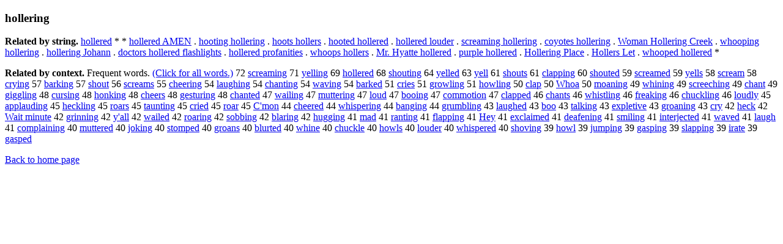

--- FILE ---
content_type: text/html; charset=UTF-8
request_url: https://www.cis.lmu.de/schuetze/e/e/eh/eho/ehol/OtHeR/ehollering.html
body_size: 11622
content:
<!DOCTYPE html PUBLIC "-//W3C//DTD XHTML 1.0 Transitional//EN""http://www.w3.org/TR/xhtml1/DTD/xhtml1-transitional.dtd"><html xmlns="http://www.w3.org/1999/xhtml"><head><meta http-equiv="Content-Type" content="text/html; charset=utf-8" />
<title>hollering</title><h3>hollering</h3><b>Related by string.</b> <a href="http://cis.lmu.de/schuetze/e/e/eh/eho/ehol/OtHeR/ehollered.html">hollered</a>  *  *  <a href="http://cis.lmu.de/schuetze/e/e/eh/eho/ehol/OtHeR/ehollered_AMEN.html">hollered AMEN</a>  .  <a href="http://cis.lmu.de/schuetze/e/e/eh/eho/ehoo/OtHeR/ehooting_hollering.html">hooting hollering</a>  .  <a href="http://cis.lmu.de/schuetze/e/e/eh/eho/ehoo/OtHeR/ehoots_hollers.html">hoots hollers</a>  .  <a href="http://cis.lmu.de/schuetze/e/e/eh/eho/ehoo/OtHeR/ehooted_hollered.html">hooted hollered</a>  .  <a href="http://cis.lmu.de/schuetze/e/e/eh/eho/ehol/OtHeR/ehollered_louder.html">hollered louder</a>  .  <a href="http://cis.lmu.de/schuetze/e/e/es/esc/escr/escre/OtHeR/escreaming_hollering.html">screaming hollering</a>  .  <a href="http://cis.lmu.de/schuetze/e/e/ec/eco/OtHeR/ecoyotes_hollering.html">coyotes hollering</a>  .  <a href="http://cis.lmu.de/schuetze/e/e/eW/eWo/eWom/eWoma/eWoman/OtHeR/eWoman_Hollering_Creek.html">Woman Hollering Creek</a>  .  <a href="http://cis.lmu.de/schuetze/e/e/ew/ewh/ewho/OtHeR/ewhooping_hollering.html">whooping hollering</a>  .  <a href="http://cis.lmu.de/schuetze/e/e/eh/eho/ehol/OtHeR/ehollering_Johann.html">hollering Johann</a>  .  <a href="http://cis.lmu.de/schuetze/e/e/ed/edo/edoc/edoct/edocto/edoctor/OtHeR/edoctors_hollered_flashlights.html">doctors hollered flashlights</a>  .  <a href="http://cis.lmu.de/schuetze/e/e/eh/eho/ehol/OtHeR/ehollered_profanities.html">hollered profanities</a>  .  <a href="http://cis.lmu.de/schuetze/e/e/ew/ewh/ewho/OtHeR/ewhoops_hollers.html">whoops hollers</a>  .  <a href="http://cis.lmu.de/schuetze/e/e/eM/eMr/eMr./eMr._Hyatte_hollered.html">Mr. Hyatte hollered</a>  .  <a href="http://cis.lmu.de/schuetze/e/e/ep/epu/epur/epurp/epurpl/epurple/epurple_hollered.html">purple hollered</a>  .  <a href="http://cis.lmu.de/schuetze/e/e/eH/eHo/eHol/eHoll/OtHeR/eHollering_Place.html">Hollering Place</a>  .  <a href="http://cis.lmu.de/schuetze/e/e/eH/eHo/eHol/eHoll/OtHeR/eHollers_Let.html">Hollers Let</a>  .  <a href="http://cis.lmu.de/schuetze/e/e/ew/ewh/ewho/OtHeR/ewhooped_hollered.html">whooped hollered</a>  * 
<p><b>Related by context. </b>Frequent words. <a href="lehollering.html">(Click for all words.)</a> 72 <a href="http://cis.lmu.de/schuetze/e/e/es/esc/escr/escre/OtHeR/escreaming.html">screaming</a> 71 <a href="http://cis.lmu.de/schuetze/e/e/ey/eye/eyel/eyell/OtHeR/eyelling.html">yelling</a> 69 <a href="http://cis.lmu.de/schuetze/e/e/eh/eho/ehol/OtHeR/ehollered.html">hollered</a> 68 <a href="http://cis.lmu.de/schuetze/e/e/es/esh/esho/eshou/eshout/OtHeR/eshouting.html">shouting</a> 64 <a href="http://cis.lmu.de/schuetze/e/e/ey/eye/eyel/eyell/eyelle/eyelled.html">yelled</a> 63 <a href="http://cis.lmu.de/schuetze/e/e/ey/eye/eyel/OtHeR/eyell.html">yell</a> 61 <a href="http://cis.lmu.de/schuetze/e/e/es/esh/esho/eshou/eshout/OtHeR/eshouts.html">shouts</a> 61 <a href="http://cis.lmu.de/schuetze/e/e/ec/ecl/ecla/OtHeR/eclapping.html">clapping</a> 60 <a href="http://cis.lmu.de/schuetze/e/e/es/esh/esho/eshou/eshout/eshoute/eshouted.html">shouted</a> 59 <a href="http://cis.lmu.de/schuetze/e/e/es/esc/escr/escre/OtHeR/escreamed.html">screamed</a> 59 <a href="http://cis.lmu.de/schuetze/e/e/ey/eye/eyel/eyell/OtHeR/eyells.html">yells</a> 58 <a href="http://cis.lmu.de/schuetze/e/e/es/esc/escr/escre/escrea/escream.html">scream</a> 58 <a href="http://cis.lmu.de/schuetze/e/e/ec/ecr/ecry/OtHeR/ecrying.html">crying</a> 57 <a href="http://cis.lmu.de/schuetze/e/e/eb/eba/ebar/OtHeR/ebarking.html">barking</a> 57 <a href="http://cis.lmu.de/schuetze/e/e/es/esh/esho/eshou/OtHeR/eshout.html">shout</a> 56 <a href="http://cis.lmu.de/schuetze/e/e/es/esc/escr/escre/OtHeR/escreams.html">screams</a> 55 <a href="http://cis.lmu.de/schuetze/e/e/ec/ech/eche/echee/OtHeR/echeering.html">cheering</a> 54 <a href="http://cis.lmu.de/schuetze/e/e/el/ela/elau/OtHeR/elaughing.html">laughing</a> 54 <a href="http://cis.lmu.de/schuetze/e/e/ec/ech/echa/echan/echant/OtHeR/echanting.html">chanting</a> 54 <a href="http://cis.lmu.de/schuetze/e/e/ew/ewa/ewav/OtHeR/ewaving.html">waving</a> 54 <a href="http://cis.lmu.de/schuetze/e/e/eb/eba/ebar/OtHeR/ebarked.html">barked</a> 51 <a href="http://cis.lmu.de/schuetze/e/e/ec/ecr/ecri/ecrie/ecries.html">cries</a> 51 <a href="http://cis.lmu.de/schuetze/e/e/eg/egr/egro/egrow/OtHeR/egrowling.html">growling</a> 51 <a href="http://cis.lmu.de/schuetze/e/e/eh/eho/OtHeR/ehowling.html">howling</a> 50 <a href="http://cis.lmu.de/schuetze/e/e/ec/ecl/ecla/OtHeR/eclap.html">clap</a> 50 <a href="http://cis.lmu.de/schuetze/e/e/eW/eWh/eWho/OtHeR/eWhoa.html">Whoa</a> 50 <a href="http://cis.lmu.de/schuetze/e/e/em/emo/OtHeR/emoaning.html">moaning</a> 49 <a href="http://cis.lmu.de/schuetze/e/e/ew/ewh/ewhi/OtHeR/ewhining.html">whining</a> 49 <a href="http://cis.lmu.de/schuetze/e/e/es/esc/escr/escre/escree/OtHeR/escreeching.html">screeching</a> 49 <a href="http://cis.lmu.de/schuetze/e/e/ec/ech/echa/echan/OtHeR/echant.html">chant</a> 49 <a href="http://cis.lmu.de/schuetze/e/e/eg/egi/egig/OtHeR/egiggling.html">giggling</a> 48 <a href="http://cis.lmu.de/schuetze/e/e/ec/ecu/ecur/OtHeR/ecursing.html">cursing</a> 48 <a href="http://cis.lmu.de/schuetze/e/e/eh/eho/ehon/OtHeR/ehonking.html">honking</a> 48 <a href="http://cis.lmu.de/schuetze/e/e/ec/ech/eche/echee/echeer/echeers.html">cheers</a> 48 <a href="http://cis.lmu.de/schuetze/e/e/eg/ege/OtHeR/egesturing.html">gesturing</a> 48 <a href="http://cis.lmu.de/schuetze/e/e/ec/ech/echa/echan/echant/echante/echanted.html">chanted</a> 47 <a href="http://cis.lmu.de/schuetze/e/e/ew/ewa/ewai/OtHeR/ewailing.html">wailing</a> 47 <a href="http://cis.lmu.de/schuetze/e/e/em/emu/emut/OtHeR/emuttering.html">muttering</a> 47 <a href="http://cis.lmu.de/schuetze/e/e/el/elo/elou/OtHeR/eloud.html">loud</a> 47 <a href="http://cis.lmu.de/schuetze/e/e/eb/ebo/eboo/OtHeR/ebooing.html">booing</a> 47 <a href="http://cis.lmu.de/schuetze/e/e/ec/eco/ecom/ecomm/ecommo/OtHeR/ecommotion.html">commotion</a> 47 <a href="http://cis.lmu.de/schuetze/e/e/ec/ecl/ecla/OtHeR/eclapped.html">clapped</a> 46 <a href="http://cis.lmu.de/schuetze/e/e/ec/ech/echa/echan/echant/OtHeR/echants.html">chants</a> 46 <a href="http://cis.lmu.de/schuetze/e/e/ew/ewh/ewhi/ewhis/OtHeR/ewhistling.html">whistling</a> 46 <a href="http://cis.lmu.de/schuetze/e/e/ef/efr/efre/OtHeR/efreaking.html">freaking</a> 46 <a href="http://cis.lmu.de/schuetze/e/e/ec/ech/echu/OtHeR/echuckling.html">chuckling</a> 46 <a href="http://cis.lmu.de/schuetze/e/e/el/elo/elou/eloud/eloudl/eloudly.html">loudly</a> 45 <a href="http://cis.lmu.de/schuetze/e/e/ea/eap/eapp/eappl/OtHeR/eapplauding.html">applauding</a> 45 <a href="http://cis.lmu.de/schuetze/e/e/eh/ehe/OtHeR/eheckling.html">heckling</a> 45 <a href="http://cis.lmu.de/schuetze/e/e/er/ero/eroa/eroar/eroars.html">roars</a> 45 <a href="http://cis.lmu.de/schuetze/e/e/et/eta/OtHeR/etaunting.html">taunting</a> 45 <a href="http://cis.lmu.de/schuetze/e/e/ec/ecr/ecri/ecrie/ecried.html">cried</a> 45 <a href="http://cis.lmu.de/schuetze/e/e/er/ero/eroa/OtHeR/eroar.html">roar</a> 45 <a href="http://cis.lmu.de/schuetze/e/e/eC/OtHeR/eCx27mon.html">C'mon</a> 44 <a href="http://cis.lmu.de/schuetze/e/e/ec/ech/eche/echee/OtHeR/echeered.html">cheered</a> 44 <a href="http://cis.lmu.de/schuetze/e/e/ew/ewh/ewhi/ewhis/OtHeR/ewhispering.html">whispering</a> 44 <a href="http://cis.lmu.de/schuetze/e/e/eb/eba/eban/OtHeR/ebanging.html">banging</a> 44 <a href="http://cis.lmu.de/schuetze/e/e/eg/egr/egru/OtHeR/egrumbling.html">grumbling</a> 43 <a href="http://cis.lmu.de/schuetze/e/e/el/ela/elau/OtHeR/elaughed.html">laughed</a> 43 <a href="http://cis.lmu.de/schuetze/e/e/eb/ebo/OtHeR/eboo.html">boo</a> 43 <a href="http://cis.lmu.de/schuetze/e/e/et/eta/etal/OtHeR/etalking.html">talking</a> 43 <a href="http://cis.lmu.de/schuetze/e/e/ee/eex/eexp/eexpl/OtHeR/eexpletive.html">expletive</a> 43 <a href="http://cis.lmu.de/schuetze/e/e/eg/egr/egro/OtHeR/egroaning.html">groaning</a> 43 <a href="http://cis.lmu.de/schuetze/e/e/ec/ecr/OtHeR/ecry.html">cry</a> 42 <a href="http://cis.lmu.de/schuetze/e/e/eh/ehe/ehec/eheck.html">heck</a> 42 <a href="http://cis.lmu.de/schuetze/e/e/eW/eWa/eWai/eWait/OtHeR/eWait_minute.html">Wait minute</a> 42 <a href="http://cis.lmu.de/schuetze/e/e/eg/egr/egri/OtHeR/egrinning.html">grinning</a> 42 <a href="http://cis.lmu.de/schuetze/e/e/ey/OtHeR/eyx27all.html">y'all</a> 42 <a href="http://cis.lmu.de/schuetze/e/e/ew/ewa/ewai/OtHeR/ewailed.html">wailed</a> 42 <a href="http://cis.lmu.de/schuetze/e/e/er/ero/eroa/OtHeR/eroaring.html">roaring</a> 42 <a href="http://cis.lmu.de/schuetze/e/e/es/eso/OtHeR/esobbing.html">sobbing</a> 42 <a href="http://cis.lmu.de/schuetze/e/e/eb/ebl/ebla/OtHeR/eblaring.html">blaring</a> 42 <a href="http://cis.lmu.de/schuetze/e/e/eh/ehu/OtHeR/ehugging.html">hugging</a> 41 <a href="http://cis.lmu.de/schuetze/e/e/em/ema/OtHeR/emad.html">mad</a> 41 <a href="http://cis.lmu.de/schuetze/e/e/er/era/eran/OtHeR/eranting.html">ranting</a> 41 <a href="http://cis.lmu.de/schuetze/e/e/ef/efl/efla/OtHeR/eflapping.html">flapping</a> 41 <a href="http://cis.lmu.de/schuetze/e/e/eH/eHe/OtHeR/eHey.html">Hey</a> 41 <a href="http://cis.lmu.de/schuetze/e/e/ee/eex/eexc/eexcl/OtHeR/eexclaimed.html">exclaimed</a> 41 <a href="http://cis.lmu.de/schuetze/e/e/ed/ede/edea/OtHeR/edeafening.html">deafening</a> 41 <a href="http://cis.lmu.de/schuetze/e/e/es/esm/esmi/esmil/OtHeR/esmiling.html">smiling</a> 41 <a href="http://cis.lmu.de/schuetze/e/e/ei/ein/eint/einte/einter/OtHeR/einterjected.html">interjected</a> 41 <a href="http://cis.lmu.de/schuetze/e/e/ew/ewa/ewav/ewave/OtHeR/ewaved.html">waved</a> 41 <a href="http://cis.lmu.de/schuetze/e/e/el/ela/elau/elaug/elaugh.html">laugh</a> 41 <a href="http://cis.lmu.de/schuetze/e/e/ec/eco/ecom/ecomp/ecompl/OtHeR/ecomplaining.html">complaining</a> 40 <a href="http://cis.lmu.de/schuetze/e/e/em/emu/emut/OtHeR/emuttered.html">muttered</a> 40 <a href="http://cis.lmu.de/schuetze/e/e/ej/ejo/OtHeR/ejoking.html">joking</a> 40 <a href="http://cis.lmu.de/schuetze/e/e/es/est/esto/estom/OtHeR/estomped.html">stomped</a> 40 <a href="http://cis.lmu.de/schuetze/e/e/eg/egr/egro/OtHeR/egroans.html">groans</a> 40 <a href="http://cis.lmu.de/schuetze/e/e/eb/ebl/eblu/OtHeR/eblurted.html">blurted</a> 40 <a href="http://cis.lmu.de/schuetze/e/e/ew/ewh/ewhi/ewhin/ewhine.html">whine</a> 40 <a href="http://cis.lmu.de/schuetze/e/e/ec/ech/echu/OtHeR/echuckle.html">chuckle</a> 40 <a href="http://cis.lmu.de/schuetze/e/e/eh/eho/OtHeR/ehowls.html">howls</a> 40 <a href="http://cis.lmu.de/schuetze/e/e/el/elo/elou/eloud/eloude/elouder.html">louder</a> 40 <a href="http://cis.lmu.de/schuetze/e/e/ew/ewh/ewhi/ewhis/OtHeR/ewhispered.html">whispered</a> 40 <a href="http://cis.lmu.de/schuetze/e/e/es/esh/esho/OtHeR/eshoving.html">shoving</a> 39 <a href="http://cis.lmu.de/schuetze/e/e/eh/eho/ehow/ehowl.html">howl</a> 39 <a href="http://cis.lmu.de/schuetze/e/e/ej/eju/ejum/OtHeR/ejumping.html">jumping</a> 39 <a href="http://cis.lmu.de/schuetze/e/e/eg/ega/egas/OtHeR/egasping.html">gasping</a> 39 <a href="http://cis.lmu.de/schuetze/e/e/es/esl/esla/OtHeR/eslapping.html">slapping</a> 39 <a href="http://cis.lmu.de/schuetze/e/e/ei/eir/OtHeR/eirate.html">irate</a> 39 <a href="http://cis.lmu.de/schuetze/e/e/eg/ega/egas/OtHeR/egasped.html">gasped</a> 
<p><a href="http://cis.lmu.de/schuetze/e/">Back to home page</a>
